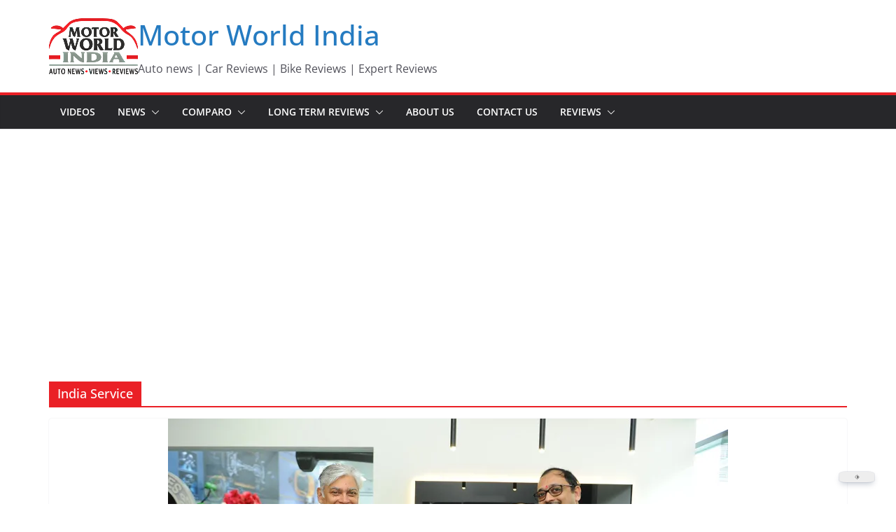

--- FILE ---
content_type: text/html; charset=utf-8
request_url: https://www.google.com/recaptcha/api2/aframe
body_size: 267
content:
<!DOCTYPE HTML><html><head><meta http-equiv="content-type" content="text/html; charset=UTF-8"></head><body><script nonce="C0UlWN7RJtz8tPUUQ2y60w">/** Anti-fraud and anti-abuse applications only. See google.com/recaptcha */ try{var clients={'sodar':'https://pagead2.googlesyndication.com/pagead/sodar?'};window.addEventListener("message",function(a){try{if(a.source===window.parent){var b=JSON.parse(a.data);var c=clients[b['id']];if(c){var d=document.createElement('img');d.src=c+b['params']+'&rc='+(localStorage.getItem("rc::a")?sessionStorage.getItem("rc::b"):"");window.document.body.appendChild(d);sessionStorage.setItem("rc::e",parseInt(sessionStorage.getItem("rc::e")||0)+1);localStorage.setItem("rc::h",'1768726372414');}}}catch(b){}});window.parent.postMessage("_grecaptcha_ready", "*");}catch(b){}</script></body></html>